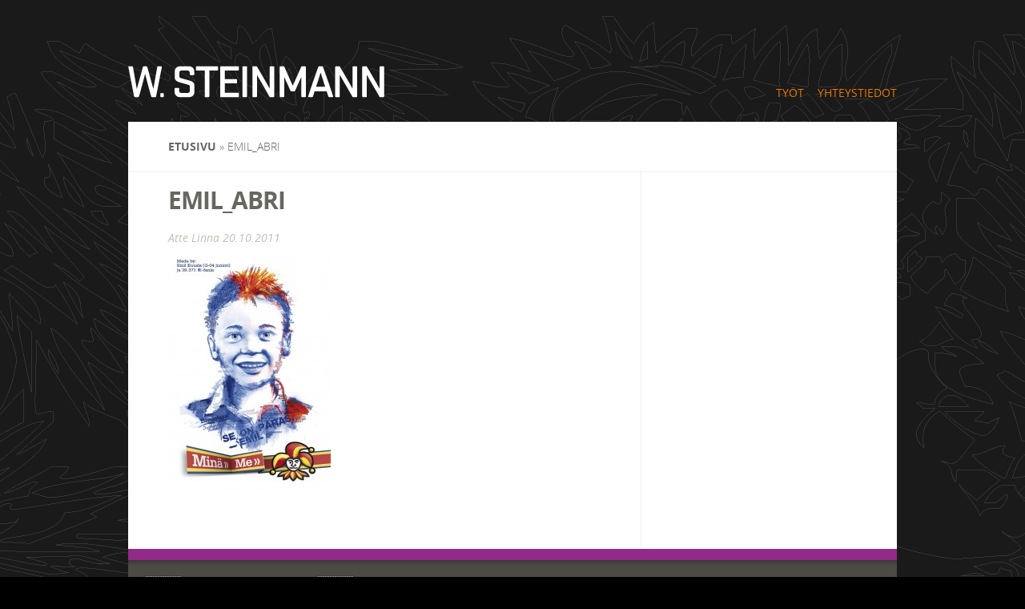

--- FILE ---
content_type: text/html; charset=UTF-8
request_url: http://www.wsteinmann.com/2011/10/20/mina-me-jokerit-fanit-mukana-toteutuksessa/emil_abri/
body_size: 4125
content:
<!DOCTYPE html>
<html lang="fi">
<head>
	<meta charset="UTF-8" />
	<meta http-equiv="X-UA-Compatible" content="IE=edge,chrome=1" />
	<title>Mainostoimisto - Advertising Agency - W.Steinmann - Helsinki, Finland |   emil_abri</title>
			<link rel="canonical" href="http://www.wsteinmann.com/2011/10/20/mina-me-jokerit-fanit-mukana-toteutuksessa/emil_abri/" />
		
	<link rel="stylesheet" href="http://www.wsteinmann.com/wp-content/themes/Flexible/style.css" type="text/css" />
	<link rel="pingback" href="http://www.wsteinmann.com/xmlrpc.php" />
	
	<!--[if lt IE 7]>
		<link rel="stylesheet" type="text/css" href="http://www.wsteinmann.com/wp-content/themes/Flexible/css/ie6style.css" />
	<![endif]-->
	<!--[if IE 7]>
		<link rel="stylesheet" type="text/css" href="http://www.wsteinmann.com/wp-content/themes/Flexible/css/ie7style.css" />
	<![endif]-->
	<!--[if IE 8]>
		<link rel="stylesheet" type="text/css" href="http://www.wsteinmann.com/wp-content/themes/Flexible/css/ie8style.css" />
	<![endif]-->
	<!--[if lt IE 9]>
		<script src="http://www.wsteinmann.com/wp-content/themes/Flexible/js/html5.js" type="text/javascript"></script>
	<![endif]-->

	<script type="text/javascript">
		document.documentElement.className = 'js';
	</script>
    
    
	<link rel='dns-prefetch' href='//fonts.googleapis.com' />
<link rel='dns-prefetch' href='//s.w.org' />
<link rel="alternate" type="application/rss+xml" title="Mainostoimisto - Advertising Agency - W.Steinmann - Helsinki, Finland &raquo; syöte" href="http://www.wsteinmann.com/feed/" />
<link rel="alternate" type="application/rss+xml" title="Mainostoimisto - Advertising Agency - W.Steinmann - Helsinki, Finland &raquo; kommenttien syöte" href="http://www.wsteinmann.com/comments/feed/" />
<link rel="alternate" type="application/rss+xml" title="Mainostoimisto - Advertising Agency - W.Steinmann - Helsinki, Finland &raquo; emil_abri kommenttien syöte" href="http://www.wsteinmann.com/2011/10/20/mina-me-jokerit-fanit-mukana-toteutuksessa/emil_abri/feed/" />
<!-- This site uses the Google Analytics by MonsterInsights plugin v6.2.3 - Using Analytics tracking - https://www.monsterinsights.com/ -->
<script type="text/javascript" data-cfasync="false">
		var disableStr = 'ga-disable-UA-4012153-6';

	/* Function to detect opted out users */
	function __gaTrackerIsOptedOut() {
		return document.cookie.indexOf(disableStr + '=true') > -1;
	}

	/* Disable tracking if the opt-out cookie exists. */
	if ( __gaTrackerIsOptedOut() ) {
		window[disableStr] = true;
	}

	/* Opt-out function */
	function __gaTrackerOptout() {
	  document.cookie = disableStr + '=true; expires=Thu, 31 Dec 2099 23:59:59 UTC; path=/';
	  window[disableStr] = true;
	}
		(function(i,s,o,g,r,a,m){i['GoogleAnalyticsObject']=r;i[r]=i[r]||function(){
		(i[r].q=i[r].q||[]).push(arguments)},i[r].l=1*new Date();a=s.createElement(o),
		m=s.getElementsByTagName(o)[0];a.async=1;a.src=g;m.parentNode.insertBefore(a,m)
	})(window,document,'script','//www.google-analytics.com/analytics.js','__gaTracker');

	__gaTracker('create', 'UA-4012153-6', 'auto');
	__gaTracker('set', 'forceSSL', true);
	__gaTracker('send','pageview');
</script>
<!-- / Google Analytics by MonsterInsights -->
		<script type="text/javascript">
			window._wpemojiSettings = {"baseUrl":"https:\/\/s.w.org\/images\/core\/emoji\/12.0.0-1\/72x72\/","ext":".png","svgUrl":"https:\/\/s.w.org\/images\/core\/emoji\/12.0.0-1\/svg\/","svgExt":".svg","source":{"concatemoji":"http:\/\/www.wsteinmann.com\/wp-includes\/js\/wp-emoji-release.min.js?ver=5.2.21"}};
			!function(e,a,t){var n,r,o,i=a.createElement("canvas"),p=i.getContext&&i.getContext("2d");function s(e,t){var a=String.fromCharCode;p.clearRect(0,0,i.width,i.height),p.fillText(a.apply(this,e),0,0);e=i.toDataURL();return p.clearRect(0,0,i.width,i.height),p.fillText(a.apply(this,t),0,0),e===i.toDataURL()}function c(e){var t=a.createElement("script");t.src=e,t.defer=t.type="text/javascript",a.getElementsByTagName("head")[0].appendChild(t)}for(o=Array("flag","emoji"),t.supports={everything:!0,everythingExceptFlag:!0},r=0;r<o.length;r++)t.supports[o[r]]=function(e){if(!p||!p.fillText)return!1;switch(p.textBaseline="top",p.font="600 32px Arial",e){case"flag":return s([55356,56826,55356,56819],[55356,56826,8203,55356,56819])?!1:!s([55356,57332,56128,56423,56128,56418,56128,56421,56128,56430,56128,56423,56128,56447],[55356,57332,8203,56128,56423,8203,56128,56418,8203,56128,56421,8203,56128,56430,8203,56128,56423,8203,56128,56447]);case"emoji":return!s([55357,56424,55356,57342,8205,55358,56605,8205,55357,56424,55356,57340],[55357,56424,55356,57342,8203,55358,56605,8203,55357,56424,55356,57340])}return!1}(o[r]),t.supports.everything=t.supports.everything&&t.supports[o[r]],"flag"!==o[r]&&(t.supports.everythingExceptFlag=t.supports.everythingExceptFlag&&t.supports[o[r]]);t.supports.everythingExceptFlag=t.supports.everythingExceptFlag&&!t.supports.flag,t.DOMReady=!1,t.readyCallback=function(){t.DOMReady=!0},t.supports.everything||(n=function(){t.readyCallback()},a.addEventListener?(a.addEventListener("DOMContentLoaded",n,!1),e.addEventListener("load",n,!1)):(e.attachEvent("onload",n),a.attachEvent("onreadystatechange",function(){"complete"===a.readyState&&t.readyCallback()})),(n=t.source||{}).concatemoji?c(n.concatemoji):n.wpemoji&&n.twemoji&&(c(n.twemoji),c(n.wpemoji)))}(window,document,window._wpemojiSettings);
		</script>
		<meta content="Flexible v.1.3" name="generator"/><style type="text/css">
img.wp-smiley,
img.emoji {
	display: inline !important;
	border: none !important;
	box-shadow: none !important;
	height: 1em !important;
	width: 1em !important;
	margin: 0 .07em !important;
	vertical-align: -0.1em !important;
	background: none !important;
	padding: 0 !important;
}
</style>
	<link rel='stylesheet' id='wp-block-library-css'  href='http://www.wsteinmann.com/wp-includes/css/dist/block-library/style.min.css?ver=5.2.21' type='text/css' media='all' />
<link rel='stylesheet' id='google_font_open_sans-css'  href='http://fonts.googleapis.com/css?family=Open+Sans%3A400%2C300%2C300italic%2C400italic%2C700&#038;subset=latin%2Clatin-ext%2Ccyrillic&#038;ver=5.2.21' type='text/css' media='all' />
<link rel='stylesheet' id='et-shortcodes-css-css'  href='http://www.wsteinmann.com/wp-content/themes/Flexible/epanel/shortcodes/css/shortcodes.css?ver=3.0' type='text/css' media='all' />
<link rel='stylesheet' id='et-shortcodes-responsive-css-css'  href='http://www.wsteinmann.com/wp-content/themes/Flexible/epanel/shortcodes/css/shortcodes_responsive.css?ver=3.0' type='text/css' media='all' />
<link rel='stylesheet' id='fancybox-css'  href='http://www.wsteinmann.com/wp-content/themes/Flexible/epanel/page_templates/js/fancybox/jquery.fancybox-1.3.4.css?ver=1.3.4' type='text/css' media='screen' />
<link rel='stylesheet' id='et_page_templates-css'  href='http://www.wsteinmann.com/wp-content/themes/Flexible/epanel/page_templates/page_templates.css?ver=1.8' type='text/css' media='screen' />
<script type='text/javascript' src='http://www.wsteinmann.com/wp-includes/js/jquery/jquery.js?ver=1.12.4-wp'></script>
<script type='text/javascript' src='http://www.wsteinmann.com/wp-includes/js/jquery/jquery-migrate.min.js?ver=1.4.1'></script>
<link rel='https://api.w.org/' href='http://www.wsteinmann.com/wp-json/' />
<link rel="EditURI" type="application/rsd+xml" title="RSD" href="http://www.wsteinmann.com/xmlrpc.php?rsd" />
<link rel="wlwmanifest" type="application/wlwmanifest+xml" href="http://www.wsteinmann.com/wp-includes/wlwmanifest.xml" /> 
<meta name="generator" content="WordPress 5.2.21" />
<link rel='shortlink' href='http://www.wsteinmann.com/?p=2458' />
<link rel="alternate" type="application/json+oembed" href="http://www.wsteinmann.com/wp-json/oembed/1.0/embed?url=http%3A%2F%2Fwww.wsteinmann.com%2F2011%2F10%2F20%2Fmina-me-jokerit-fanit-mukana-toteutuksessa%2Femil_abri%2F" />
<link rel="alternate" type="text/xml+oembed" href="http://www.wsteinmann.com/wp-json/oembed/1.0/embed?url=http%3A%2F%2Fwww.wsteinmann.com%2F2011%2F10%2F20%2Fmina-me-jokerit-fanit-mukana-toteutuksessa%2Femil_abri%2F&#038;format=xml" />
<link rel="shortcut icon" href="http://www.wsteinmann.com/wp-content/uploads/2013/02/favicon.ico" /><meta name="viewport" content="width=device-width, initial-scale=1.0, maximum-scale=1.0, user-scalable=0" /><style type="text/css">body { background-color: ##1a1a1a; }body { background-image: url(http://www.wsteinmann.com/wp-content/uploads/2012/09/WS2012_tausta_grey3.png); background-position: top center; background-repeat: no-repeat; }</style><style type="text/css" id="custom-background-css">
body.custom-background { background-color: #000000; }
</style>
	</head>
<body class="attachment attachment-template-default single single-attachment postid-2458 attachmentid-2458 attachment-jpeg custom-background chrome et_includes_sidebar">
	<div id="container">
				<header class="clearfix">
			<hgroup id="logo-area">
								<h1 id="logo">
					<a href="http://www.wsteinmann.com" title="Mainostoimisto - Advertising Agency - W.Steinmann - Helsinki, Finland"><img src="http://www.wsteinmann.com/wp-content/uploads/2012/09/WS2012_logo1.png" alt="Mainostoimisto - Advertising Agency - W.Steinmann - Helsinki, Finland" /></a>
				</h1>
				<h2></h2>
			</hgroup>
			
			<nav id="top-menu">
				<ul id="menu-ylanavigaatio" class="nav"><li id="menu-item-2790" class="menu-item menu-item-type-post_type menu-item-object-page menu-item-2790"><a href="http://www.wsteinmann.com/tyot/">Työt</a></li>
<li id="menu-item-2792" class="menu-item menu-item-type-post_type menu-item-object-page menu-item-2792"><a href="http://www.wsteinmann.com/yhteystiedot/">Yhteystiedot</a></li>
</ul>			</nav> <!-- end #top-menu -->

					
		</header> 
		<div id="main-area">
			<a href="#" id="mobile_nav" class="closed"><span></span>Navigaatio</a>
<div id="breadcrumbs">
					<a href="http://www.wsteinmann.com">Etusivu</a> <span class="raquo">&raquo;</span>
				
									emil_abri					</div> <!-- end #breadcrumbs -->
<div id="content-area" class="clearfix">
	<div id="left-area">
				
	<article id="post-2458" class="entry clearfix post-2458 attachment type-attachment status-inherit hentry">
		<h1 class="page_title">emil_abri</h1>

						
		<div class="post-content">
			<p class="meta-info"> <a href="http://www.wsteinmann.com/author/attelinna/" title="Kirjoittajan Atte Linna" rel="author">Atte Linna</a>   20.10.2011</p>			<p class="attachment"><a href='http://www.wsteinmann.com/wp-content/uploads/2011/10/emil_abri.jpg'><img width="203" height="300" src="http://www.wsteinmann.com/wp-content/uploads/2011/10/emil_abri-203x300.jpg" class="attachment-medium size-medium" alt="" srcset="http://www.wsteinmann.com/wp-content/uploads/2011/10/emil_abri-203x300.jpg 203w, http://www.wsteinmann.com/wp-content/uploads/2011/10/emil_abri.jpg 672w" sizes="(max-width: 203px) 100vw, 203px" /></a></p>
								</div> 	<!-- end .post-content -->
	</article> <!-- end .entry -->
	
			
		
		</div> <!-- end #left_area -->

	</div> 	<!-- end #content-area -->
	
			</div> 	<!-- end #main-area -->

		
		<footer id="main_footer" class="clearfix">
		  <a href="yhteystiedot" class="contact">
              <img class="footer_contact_img" src="http://www.wsteinmann.com/wp-content/themes/Flexible/images/pinpoint.png" width="47" height="47" alt="" />
              <p class="footer_contact">
                  <span class="title">W. Steinmann</span><br />
                  Mannerheiminaukio 1 <br />
                  FIN-00100 Helsinki
              </p>
          </a>
            <div class="call">
            	<img class="footer_call_img" src="http://www.wsteinmann.com/wp-content/themes/Flexible/images/call.png" width="47" height="47" alt="" />
                <a href="tel:+358290000888" class="footer_call">
                  +358 290 000 888
			  </a>
          </div>
            <div id="copyright">&copy; 2019 W. Steinmann</div>
		</footer> <!-- end #main_footer -->
	</div> <!-- end #container -->

	<script type='text/javascript' src='http://www.wsteinmann.com/wp-content/themes/Flexible/js/superfish.js?ver=1.0'></script>
<script type='text/javascript' src='http://www.wsteinmann.com/wp-content/themes/Flexible/js/jquery.easing.1.3.js?ver=1.0'></script>
<script type='text/javascript' src='http://www.wsteinmann.com/wp-content/themes/Flexible/js/jquery.flexslider-min.js?ver=1.0'></script>
<script type='text/javascript' src='http://www.wsteinmann.com/wp-content/themes/Flexible/js/jquery.fitvids.js?ver=1.0'></script>
<script type='text/javascript' src='http://www.wsteinmann.com/wp-content/themes/Flexible/js/jquery.quicksand.js?ver=1.0'></script>
<script type='text/javascript'>
/* <![CDATA[ */
var etsettings = {"ajaxurl":"http:\/\/www.wsteinmann.com\/wp-admin\/admin-ajax.php"};
/* ]]> */
</script>
<script type='text/javascript' src='http://www.wsteinmann.com/wp-content/themes/Flexible/js/custom.js?ver=1.0'></script>
<script type='text/javascript' src='http://www.wsteinmann.com/wp-includes/js/comment-reply.min.js?ver=5.2.21'></script>
<script type='text/javascript' src='http://www.wsteinmann.com/wp-content/themes/Flexible/epanel/page_templates/js/fancybox/jquery.fancybox-1.3.4.pack.js?ver=1.3.4'></script>
<script type='text/javascript' src='http://www.wsteinmann.com/wp-content/themes/Flexible/epanel/page_templates/js/et-ptemplates-frontend.js?ver=1.1'></script>
<script type='text/javascript' src='http://www.wsteinmann.com/wp-includes/js/wp-embed.min.js?ver=5.2.21'></script>
    <!-- Esendra www.esendra.fi -->
<script type="text/javascript"
src="//tieto.esendra.fi/seuranta/894.js"></script>
<!-- End Esendra Tag -->
</body>
</html>

--- FILE ---
content_type: text/css
request_url: http://www.wsteinmann.com/wp-content/themes/Flexible/style.css
body_size: 8835
content:
/*
Theme Name: Flexible
Theme URI: http://www.elegantthemes.com/gallery/
Version: 1.3
Description: 2 Column theme from Elegant Themes
Author: Elegant Themes
Author URI: http://www.elegantthemes.com
*/

/*------------------------------------------------*/
/*-----------------[RESET]------------------------*/
/*------------------------------------------------*/

/* http://meyerweb.com/eric/tools/css/reset/ */
/* v1.0 | 20080212 */

html, body, div, span, applet, object, iframe,
h1, h2, h3, h4, h5, h6, p, blockquote, pre,
a, abbr, acronym, address, big, cite, code,
del, dfn, em, font, img, ins, kbd, q, s, samp,
small, strike, strong, sub, sup, tt, var,
b, u, i, center,
dl, dt, dd, ol, ul, li,
fieldset, form, label, legend { margin: 0; padding: 0; border: 0; outline: 0; font-size: 100%; vertical-align: baseline; background: transparent; }

body { line-height: 1; }
ol, ul { list-style: none; }
blockquote, q {	quotes: none; }

blockquote:before, blockquote:after,q:before, q:after { content: ''; content: none; }

/* remember to define focus styles! */
:focus { outline: 0; }

/* remember to highlight inserts somehow! */
ins { text-decoration: none; }
del { text-decoration: line-through; }

/* tables still need 'cellspacing="0"' in the markup */
table { border-collapse: collapse; border-spacing: 0; }

/*------------------------------------------------*/
/*---------------------[FONTS]--------------------*/
/*------------------------------------------------*/

@font-face {
    font-family: 'OpenSansLight';
    src: url('fonts/OpenSans-Light-webfont.eot');
    src: url('fonts/OpenSans-Light-webfont.eot?#iefix') format('embedded-opentype'),
         url('fonts/OpenSans-Light-webfont.woff') format('woff'),
         url('fonts/OpenSans-Light-webfont.ttf') format('truetype'),
         url('fonts/OpenSans-Light-webfont.svg#OpenSansLight') format('svg');
    font-weight: normal;
    font-style: normal;

}

@font-face {
    font-family: 'OpenSansLightItalic';
    src: url('fonts/OpenSans-LightItalic-webfont.eot');
    src: url('fonts/OpenSans-LightItalic-webfont.eot?#iefix') format('embedded-opentype'),
         url('fonts/OpenSans-LightItalic-webfont.woff') format('woff'),
         url('fonts/OpenSans-LightItalic-webfont.ttf') format('truetype'),
         url('fonts/OpenSans-LightItalic-webfont.svg#OpenSansLightItalic') format('svg');
    font-weight: normal;
    font-style: normal;

}

@font-face {
    font-family: 'OpenSansRegular';
    src: url('fonts/OpenSans-Regular-webfont.eot');
    src: url('fonts/OpenSans-Regular-webfont.eot?#iefix') format('embedded-opentype'),
         url('fonts/OpenSans-Regular-webfont.woff') format('woff'),
         url('fonts/OpenSans-Regular-webfont.ttf') format('truetype'),
         url('fonts/OpenSans-Regular-webfont.svg#OpenSansRegular') format('svg');
    font-weight: normal;
    font-style: normal;

}

@font-face {
    font-family: 'OpenSansItalic';
    src: url('fonts/OpenSans-Italic-webfont.eot');
    src: url('fonts/OpenSans-Italic-webfont.eot?#iefix') format('embedded-opentype'),
         url('fonts/OpenSans-Italic-webfont.woff') format('woff'),
         url('fonts/OpenSans-Italic-webfont.ttf') format('truetype'),
         url('fonts/OpenSans-Italic-webfont.svg#OpenSansItalic') format('svg');
    font-weight: normal;
    font-style: normal;

}

@font-face {
    font-family: 'OpenSansSemibold';
    src: url('fonts/OpenSans-Semibold-webfont.eot');
    src: url('fonts/OpenSans-Semibold-webfont.eot?#iefix') format('embedded-opentype'),
         url('fonts/OpenSans-Semibold-webfont.woff') format('woff'),
         url('fonts/OpenSans-Semibold-webfont.ttf') format('truetype'),
         url('fonts/OpenSans-Semibold-webfont.svg#OpenSansSemibold') format('svg');
    font-weight: normal;
    font-style: normal;

}

@font-face {
    font-family: 'OpenSansSemiboldItalic';
    src: url('fonts/OpenSans-SemiboldItalic-webfont.eot');
    src: url('fonts/OpenSans-SemiboldItalic-webfont.eot?#iefix') format('embedded-opentype'),
         url('fonts/OpenSans-SemiboldItalic-webfont.woff') format('woff'),
         url('fonts/OpenSans-SemiboldItalic-webfont.ttf') format('truetype'),
         url('fonts/OpenSans-SemiboldItalic-webfont.svg#OpenSansSemiboldItalic') format('svg');
    font-weight: normal;
    font-style: normal;

}

@font-face {
    font-family: 'OpenSansBold';
    src: url('fonts/OpenSans-Bold-webfont.eot');
    src: url('fonts/OpenSans-Bold-webfont.eot?#iefix') format('embedded-opentype'),
         url('fonts/OpenSans-Bold-webfont.woff') format('woff'),
         url('fonts/OpenSans-Bold-webfont.ttf') format('truetype'),
         url('fonts/OpenSans-Bold-webfont.svg#OpenSansBold') format('svg');
    font-weight: normal;
    font-style: normal;

}

@font-face {
    font-family: 'OpenSansBoldItalic';
    src: url('fonts/OpenSans-BoldItalic-webfont.eot');
    src: url('fonts/OpenSans-BoldItalic-webfont.eot?#iefix') format('embedded-opentype'),
         url('fonts/OpenSans-BoldItalic-webfont.woff') format('woff'),
         url('fonts/OpenSans-BoldItalic-webfont.ttf') format('truetype'),
         url('fonts/OpenSans-BoldItalic-webfont.svg#OpenSansBoldItalic') format('svg');
    font-weight: normal;
    font-style: normal;

}

@font-face {
    font-family: 'OpenSansExtrabold';
    src: url('fonts/OpenSans-ExtraBold-webfont.eot');
    src: url('fonts/OpenSans-ExtraBold-webfont.eot?#iefix') format('embedded-opentype'),
         url('fonts/OpenSans-ExtraBold-webfont.woff') format('woff'),
         url('fonts/OpenSans-ExtraBold-webfont.ttf') format('truetype'),
         url('fonts/OpenSans-ExtraBold-webfont.svg#OpenSansExtrabold') format('svg');
    font-weight: normal;
    font-style: normal;

}

@font-face {
    font-family: 'OpenSansExtraboldItalic';
    src: url('fonts/OpenSans-ExtraBoldItalic-webfont.eot');
    src: url('fonts/OpenSans-ExtraBoldItalic-webfont.eot?#iefix') format('embedded-opentype'),
         url('fonts/OpenSans-ExtraBoldItalic-webfont.woff') format('woff'),
         url('fonts/OpenSans-ExtraBoldItalic-webfont.ttf') format('truetype'),
         url('fonts/OpenSans-ExtraBoldItalic-webfont.svg#OpenSansExtraboldItalic') format('svg');
    font-weight: normal;
    font-style: normal;

}


/*------------------------------------------------*/
/*-----------------[BASIC STYLES]-----------------*/
/*------------------------------------------------*/

body { line-height: 20px; font-family: 'OpenSansLight', sans-serif; font-size: 13px; color: #676761; background-color: #f5f5ec; padding: 82px 0 35px; }

a {
	text-decoration: none;
	color: #E66400;
}
a:hover { text-decoration: none; color: #E5343A; }
.clear { clear: both; }
.ui-tabs-hide { display: none; }
br.clear { margin: 0px; padding: 0px; }

h1, h2, h3, h4, h5, h6 { padding-bottom: 5px; color: #676761; letter-spacing: -1px; line-height: 1em; font-weight: normal; }
h1 a, h2 a, h3 a, h4 a, h5 a, h6 a { color: #676761; }
h1 { font-size: 30px; }
h2 { font-size: 24px; }
h3 { font-size: 22px; }
h4 { font-size: 18px; }
h5 { font-size: 16px; }
h6 { font-size: 14px; }
p { padding-bottom: 10px; line-height: 24px; }
strong { font-family: 'OpenSansRegular', sans-serif; color: #1c1c1c; font-weight: normal; }
cite, em, i { font-style: italic; }
pre, code { font-family: Courier New, monospace; margin-bottom: 10px; }
ins { text-decoration: none; }
sup, sub { height: 0; line-height: 1; position: relative; vertical-align: baseline; }
sup { bottom: 0.8em; }
sub { top: 0.3em; }
dl { margin: 0 0 1.5em 0; }
dl dt { font-family: 'OpenSansRegular', sans-serif; }
dd  { margin-left: 1.5em;}
blockquote  { margin: 1.5em; padding: 1em; color: #666666; background: #e6e6e6; font-family: 'OpenSansItalic', sans-serif; border: 1px solid #dcdcdc; }
	blockquote p { padding-bottom: 0px; }

input[type=text],input.text, input.title, textarea, select { background-color:#fff; border:1px solid #bbb; padding: 2px; color: #4e4e4e; }
input[type=text]:focus, input.text:focus, input.title:focus, textarea:focus, select:focus { border-color:#2D3940; color: #3e3e3e; }
input[type=text], input.text, input.title, textarea, select { margin:0.5em 0; }
textarea { padding: 4px; }

img#about-image { float: left; margin: 3px 8px 8px 0px; }

.clearfix:after { visibility: hidden; display: block; font-size: 0; content: " "; clear: both; height: 0; }
* html .clearfix             { zoom: 1; } /* IE6 */
*:first-child+html .clearfix { zoom: 1; } /* IE7 */

/*------------------------------------------------*/
/*---------------[MAIN LAYOUT INFO]---------------*/
/*------------------------------------------------*/

#container { text-align: left; margin: 0 auto; width: 960px; position: relative; }
	#logo-area { float: left; margin-bottom: 21px; }
		#logo { float: left; font-weight: bold; font-size: 34px; text-transform: uppercase; padding-right: 17px; }
			#logo a { color: #676761; text-decoration: none; }
		#logo-area h2 { float: left; font-weight: normal; text-transform: uppercase; font-size: 14px; padding: 16px 0 0; letter-spacing: 0; }
	#top-menu { float: right; padding-top: 24px; }	
		#top-menu li { padding-left: 17px; float:left; font-family: 'OpenSansRegular', sans-serif; text-transform: uppercase; }
			#top-menu a { font-size: 14px; color: #E67800; text-decoration: none; }
			#top-menu a:hover { color: #E5343A; }
			#top-menu > ul > li.current-menu-item > a { color: #FFB400; }
	#phone { position: absolute; right: 0; top: 0px; font-family: 'OpenSansItalic', sans-serif; }	
	#main-area { background-color: #fff; -webkit-box-shadow: 0px 0 4px rgba(0, 0, 0, 0.1); -moz-box-shadow: 0px 0 4px rgba(0, 0, 0, 0.1); box-shadow: 0px 0 4px rgba(0, 0, 0, 0.1); }	
		#featured { margin-bottom:75px; position: relative; }
			#left-arrow, #right-arrow { position: absolute; text-indent: -9999px; top: 50%; margin-top: -18px; width: 28px; height: 37px; display: block; }
			#left-arrow { left: 65px; background:url(images/left-arrow.png) no-repeat; }
			#right-arrow { right: 65px; background:url(images/right-arrow.png) no-repeat; }
		#quote { padding: 0 20px; text-align: center; margin-bottom: 50px; font-family: 'OpenSansLight', sans-serif; }
			#quote h2 { font-size: 45px; color: #676761; font-family: 'OpenSansLight', sans-serif; padding-bottom: 8px; letter-spacing: -2px; }
			#quote p { font-size: 18px; text-transform: uppercase; }
		#portfolio { margin-bottom: 90px; }
			.section-title { float: left; padding: 0 15px 20px 20px; text-transform: uppercase; font-family: 'OpenSansBold', sans-serif; font-size: 30px; color: #676761; }
			.section-tagline { float: left; font-weight: normal; font-size: 14px; text-transform: uppercase; padding-top: 11px; }
			a.more, .comment-reply-link { float: right; font-weight: normal; font-size: 14px; text-transform: uppercase; padding-top: 11px; padding-right: 20px; text-decoration: none; color: #676761; }
			a.more:hover, .comment-reply-link:hover { color: #E5343A;}
			#portfolio-grid { clear: both; }
				.portfolio-item { float: left; width: 240px; line-height: 0; }
			#blog-grid { clear: both; font-family: 'OpenSansLight', sans-serif; }	
				.blog-item { float: left; width: 279px; border-top: 1px solid #860f32; border-right: 1px solid #f0f0e5; position: relative; padding: 65px 20px 10px 20px; }
				.last { border-right: none; }
					span.date { position: absolute; top: 0; left: 0; display: block; background: url(images/pattern_full.png); background-color: #f5f5ec; border-right: 1px solid #eaeadd; border-bottom: 1px solid #eaeadd; width: 48px; height: 45px; text-align: center; font-size: 11px; text-transform: uppercase; padding-top: 3px; }
						span.date strong { display: block; font-size: 22px; font-family: 'OpenSansLight', sans-serif; margin-top: -3px; color: #676761; }
					.blog-item h2 { text-transform: uppercase; font-family: 'OpenSansRegular', sans-serif; font-size: 18px; padding-bottom: 5px; }	
						.blog-item a { text-decoration: none; color: #676761; }
						.blog-item a:hover { color: #E5343A; }
					.meta-info { font-family: 'OpenSansItalic', sans-serif; font-size: 12px; color: #c0c0b5; padding-bottom: 7px; }
						.meta-info a { color: #c0c0b5; text-decoration: none; }	
						.meta-info a:hover { color: #E5343A; }
					.blog-item p { line-height: 20px; }
	
		#breadcrumbs { font-size: 14px; text-transform: uppercase; padding: 21px 50px 21px 50px; border-bottom: 1px solid #f0f0e5; }
			#breadcrumbs a { font-family: 'OpenSansBold', sans-serif; color: #676761; text-decoration: none; }
		#content-area { position: relative; padding-bottom: 10px; }
		body.home #content-area { border-top: 1px solid #f0f0e5; }
		#content-area:before { content: ''; position: absolute; height: 100%; top: 0; left: 640px; border-right: 1px solid #f0f0e5; }
		body.tax-project_category #content-area:before, #content-area.fullwidth:before { display: none; }
			#left-area { width: 640px; float:left; }
				.entry { border-bottom: 1px solid #f0f0e5; }
				body.single .entry, body.page .entry { border: none; }
					.entry .title, .page_title, #reply-title { font-family: 'OpenSansBold', sans-serif; font-size: 30px; padding: 20px 50px 20px 50px; text-transform: uppercase; }
						.title a, .page_title, #reply-title { color: #676761; text-decoration: none; }
						.title a:hover { color: #E5343A; }
					.post-content { padding: 0px 50px 45px; }
						.entry .meta-info { padding-bottom: 4px; font-size: 14px; }
						.post-content p { font-size: 14px; font-weight: normal; }
						.readmore { font-family: 'OpenSansBold', sans-serif; text-transform: uppercase; font-size: 14px; color: #676761; display: block; text-align: right; }
						.readmore:hover { text-decoration: none; color: #111; }
				    .post-content ul { list-style-type: disc; list-style-position: outside; font-size: 14px; line-height: 24px; }
			#sidebar { width: 320px; float:left; }
				.widget { padding: 50px 20px 8px 50px; }
					.widgettitle { font-family: 'OpenSansBold', sans-serif; text-transform: uppercase; font-size: 14px; color: #676761; padding-bottom: 13px; }
						.widget li { background:url(images/footer-bullet.png) no-repeat 0 8px; padding-bottom: 7px; padding-left: 15px; font-weight: normal; font-size: 14px; }
							.widget a { color:#676761; text-shadow:none; text-decoration: none; }
								.widget a:hover { color:#E5343A; }
	
#et_ajax_portfolio_container { clear: both; border-top: 1px solid #f0f0e5; position: relative; }
.et_ajax_container_active { min-height: 599px; margin-bottom: 20px; }
	.et_media, .et_media_description { float: left; }
	.et_media { width: 600px; margin: -1px 40px 0 0; }
		.et_media img { display: block; }
	.et_media_description  { width: 284px; padding-top: 50px; }
		#et_ajax_portfolio_container .title { font-size: 30px; line-height: 32px; text-transform: uppercase; font-family: 'OpenSansLight', sans-serif; letter-spacing: 0; padding-bottom: 13px; }
	#et_ajax_portfolio_container .slide { height: 600px; }
	#et_ajax_portfolio_container a.more { font-family: 'OpenSansBold', sans-serif; padding-right: 0; margin-top: 30px; position: absolute; bottom: 30px; right: 30px; }
	.et_ajax_container_active #et_close_ajax { background: url(images/close.png) no-repeat; display: block; position: absolute; top: 0px; right: 0px; width: 47px; height: 47px; text-indent: -9999px; z-index: 20; }
	

.et_info_ajax {
	display: block;
	width: 305px;
	z-index: 0;
	background-image: url(images/next.png);
	background-repeat: no-repeat;
	background-position: right bottom;
	background-color: #4d4945;
	text-align: right;
	bottom: 0px;
	right: 0px;
	height: 47px;
	position: absolute;
	font-family: 'OpenSansBold', sans-serif;
	font-weight: normal;
	font-size: 14px;
	text-transform: uppercase;
	text-decoration: none;
	color: rgb(219, 219, 219);
	line-height: 47px;
	padding-right: 55px;
	
}
	
.post ul, .comment-content ul, .et_media_description ul { list-style-type: disc; padding: 0 0 23px 16px; line-height: 26px; }
	.post ol, .comment-content ol, .et_media_description ol { list-style-type: decimal; list-style-position: inside; padding: 0 0 23px 16px; line-height: 26px; }
		.post ul li ul, .post ul li ol, .comment-content ul li ul, .comment-content ul li ol, .et_media_description ul li ul, .et_media_description ul li ol { padding: 2px 0px 2px 20px; }
		.post ol li ul, .post ol li ol, .comment-content ol li ul, .comment-content ol li ol, .et_media_description ol li ul, .et_media_description ol li ol  { padding: 2px 0px 2px 35px; }
		
body.single-project .flexslider { min-height: 485px; }
.single_project_image { z-index: 100; }

.fullwidth #left-area { width: auto; float: none; }
#et_portfolio_sort_links { text-align: center; border-top: 1px solid #F0F0E5; padding: 14px 0; clear: both; }
	#et_portfolio_sort_links li { display: inline; margin: 0 8px; }
		#et_portfolio_sort_links a, #et_portfolio_sort_links .active a:hover { color: #676761; font-size: 14px; text-transform: uppercase; }
		#et_portfolio_sort_links a:hover { text-decoration: none; color: #E5343A; }
		#et_portfolio_sort_links .active a { font-family: 'OpenSansBold', sans-serif; }
		
#et-contact-message { color: #E5343A; }
			
/*------------------------------------------------*/
/*--------------[FEATURED SLIDER]-----------------*/
/*------------------------------------------------*/

/* Browser Resets */
.flex-container a:active,
.flexslider a:active {outline: none;}
.slides,
.flex-control-nav,
.flex-direction-nav {margin: 0; padding: 0; list-style: none;} 

/* FlexSlider Necessary Styles
*********************************/ 
.flexslider {width: 100%; margin: 0; padding: 0;}
.flexslider .slides > li {display: none;} /* Hide the slides before the JS is loaded. Avoids image jumping */
img { max-width: 100%; height: auto; }
.flexslider  img { display: block; width: auto; }

/* Clearfix for the .slides element */
.slides:after {content: "."; display: block; clear: both; visibility: hidden; line-height: 0; height: 0;} 
html[xmlns] .slides {display: block;} 
* html .slides {height: 1%;}

/* No JavaScript Fallback */
/* If you are not using another script, such as Modernizr, make sure you
 * include js that eliminates this class on page load */
.no-js .slides > li:first-child {display: block;}

/* FlexSlider Default Theme
*********************************/
.flexslider {position: relative; zoom: 1;}
.flexslider .slides {zoom: 1;}
.flexslider .slides > li {position: relative;}
/* Suggested container for "Slide" animation setups. Can replace this with your own, if you wish */
.flex-container {zoom: 1; position: relative;}

/* Caption style */
/* IE rgba() hack */
.flex-caption {background:none; -ms-filter:progid:DXImageTransform.Microsoft.gradient(startColorstr=#4C000000,endColorstr=#4C000000);
filter:progid:DXImageTransform.Microsoft.gradient(startColorstr=#4C000000,endColorstr=#4C000000); zoom: 1;}
.flex-caption {width: 96%; padding: 2%; position: absolute; left: 0; bottom: 0; background: rgba(0,0,0,.3); color: #fff; text-shadow: 0 -1px 0 rgba(0,0,0,.3); font-size: 14px; line-height: 18px;}

.flex-direction-nav a { position: absolute; text-indent: -9999px; top: 50%; margin-top: -18px; width: 33px; height: 58px; display: block; }
.flex-direction-nav .prev { background: url(images/left-arrow_v2.png) no-repeat; left: 20px; }
.flex-direction-nav .next { background: url(images/right-arrow_v2.png) no-repeat; right: 20px; }
		
/*------------------------------------------------*/
/*-------------------[COMMENTS]-------------------*/
/*------------------------------------------------*/

#comments, #reply-title { border-bottom: 1px solid #f0f0e5; padding-top: 0; padding-bottom: 15px; }
#reply-title { padding-top: 22px; }
	#reply-title small { display: block; font-size: 14px; letter-spacing: 0; }
.commentlist { padding: 25px 50px 0 52px; }
	.comment-body { position: relative; padding-left: 83px; margin: 20px 0; }
		.avatar  { position: absolute; top: 0; left: 0; }
		.fn, .fn a { color: #676761; font-size: 14px; font-family: 'OpenSansBold', sans-serif; text-transform: uppercase; }
		.fn a:hover { color: #111; text-decoration: none; }
		.comment_date, .comment-edit-link { color: #c0c0b5; font-family: 'OpenSansItalic', sans-serif; }
		.comment_date { margin-left: 3px; }
		.comment-content { padding-top: 2px; }
		.reply-container { text-align: right; }
		.comment-reply-link { padding: 0; float: none; font-family: 'OpenSansBold', sans-serif; }
		.comment-reply-link:hover { text-decoration: none; color: #111; }
		.children { padding-left: 83px; }
#commentform { padding: 40px 48px 20px; }
.form-submit { text-align: right; }
#commentform textarea, #commentform input { background: #fafaf5; border: 1px solid #f0f0e5; padding: 12px; color: #676761; font-size: 14px; width: 48%; }
#commentform textarea { width: 92%; }

#commentform #submit { font-size: 14px; color: #676761; font-family: 'OpenSansBold', sans-serif; text-transform: uppercase; background: none; border: none; padding: 0; margin: 0; width: auto; }

.comment #commentform { padding-right: 0; padding-left: 0; }
.comment #reply-title { padding-left: 0; }

/*------------------------------------------------*/
/*---------------------[FOOTER]-------------------*/
/*------------------------------------------------*/

#main_footer {
	background: url(images/footer_horizontal_line.png) repeat-x;
	background-color: #4d4945;	
	padding: 33px 20px 20px 20px;
	height: 20 px;
}

.contact { float: left; height: 47px; }
.call {float: left; height: 47px; }

.contact .footer_contact_img {
	float: left;	
}

.contact .footer_contact {
	float: left;
	margin: 0px;
	padding-top: 0px;
	padding-right: 30px;
	padding-bottom: 0px;
	padding-left: 10px;
	color: #999591;
	line-height: 16px;
}

.call .footer_call {
	float: left;
	margin: 0px;
	padding-top: 0px;
	padding-right: 30px;
	padding-bottom: 0px;
	padding-left: 10px;
	color: #999591;
	height: 47px;
	line-height: 47px;
}

.contact .footer_contact .title{
	text-transform: uppercase;
	font-family: 'OpenSansBold'; 
}

.call .footer_call_img {
	float: left;	
}
				


#copyright {
	font-size:13px;
	float:right;
	color:#999591;
	line-height: 50px;
	height: 30px;
}
	#copyright a { color:#999591; font-family: 'OpenSansBold', sans-serif;  }
			

	
/*------------------------------------------------*/
/*--------------------[SIDEBAR]-------------------*/
/*------------------------------------------------*/


/*------------------------------------------------*/
/*------------[CAPTIONS AND ALIGNMENTS]-----------*/
/*------------------------------------------------*/

.aligncenter, .aligncenter { display: block; margin-left: auto; margin-right: auto; }
.wp-caption { border: 1px solid #ddd; text-align: center; background-color: #f3f3f3; padding-top: 4px; margin-bottom: 10px; max-width: 96%; padding: 8px; }

.wp-caption.alignleft { margin: 0px 10px 10px 0px; }
.wp-caption.alignright { margin: 0px 0px 10px 10px; }
.wp-caption img { margin: 0; padding: 0; border: 0 none; }
.wp-caption .wp-caption-text { font-size: 11px; line-height: 17px; padding: 0 4px 5px; margin: 0; }
.alignright { float: right; }
.alignleft { float: left }
img.alignleft { display:inline; float:left; margin-right:15px; }
img.alignright { display:inline; float:right; margin-left:15px; }

	
/*------------------------------------------------*/
/*---------------[DEFAULT DROPDOWN SETTINGS]---*/
/*------------------------------------------------*/

.nav ul { position:absolute; top:-999em; background-position: bottom; background-repeat: no-repeat; z-index: 10; background: #fff; -moz-box-shadow: 0 0 3px rgba(0,0,0,0.1); -webkit-box-shadow: 0 0 3px rgba(0,0,0,0.1); box-shadow: 0 0 3px rgba(0,0,0,0.1); }
.nav li { float:left; position:relative; }
.nav a { display:block; float: left; }
	.nav li:hover ul, ul.nav li.sfHover ul { left:-20px; top:30px; }
	.nav li:hover li ul, .nav li.sfHover li ul { top:-999em; }
		.nav li li:hover ul, ul.nav li li.sfHover ul { left:220px; top:-10px; }
	.nav li:hover ul, .nav li li:hover ul { top: -999em; }
	.nav li li { display: block; padding: 8px 0; float: left; height: auto !important; }
	.nav li ul { z-index:1000; padding: 10px 0 10px 22px; width: 220px; }
		.nav li li a:link, .nav li li a:visited { display: block; height: auto; float: left; }
		.nav li:hover { visibility: inherit; /* fixes IE7 'sticky bug' */ }
	.nav ul a { width: 200px; }

/*------------------------------------------------*/
/*-----------------[WP CALENDAR]-----------------*/
/*------------------------------------------------*/
#wp-calendar { empty-cells: show; margin: 10px auto 0; width: 240px;	}
	#wp-calendar a { display: block; text-decoration: none; font-family: 'OpenSansBold', sans-serif; }
		#wp-calendar a:hover { text-decoration: underline; }
	#wp-calendar caption {	text-decoration: none; font: bold 13px Arial, Sans-Serif; }
	#wp-calendar td {	padding: 3px 5px; color: #9f9f9f; }
		td#today { color: #ffffff; }
	#wp-calendar th {	font-style: normal;	text-transform: capitalize;	padding: 3px 5px; }
		#wp-calendar #prev a, #wp-calendar #next a { font-size: 9pt; }
		#wp-calendar #next a { padding-right: 10px; text-align: right; }
		#wp-calendar #prev a { padding-left: 10px; text-align: left; }
		
/*------------------------------------------------*/
/*-------------------[PAGE NAVI]------------------*/
/*------------------------------------------------*/
.pagination { font-family: 'OpenSansRegular', sans-serif; overflow: hidden; padding: 15px 12px 0px; }

.wp-pagenavi { position: relative; text-align: right; clear: both; padding: 30px 40px 30px 10px; color: #676761; font-family: 'OpenSansBold', sans-serif; }
.wp-pagenavi a, .wp-pagenavi a:link, .wp-pagenavi a:visited { padding: 5px !important; margin: 2px 0; text-decoration: none; border: none !important; color: #aeaeac; font-weight: normal !important; font-size: 24px; }
.wp-pagenavi span.pages { padding: 5px !important; margin: 2px 7px 2px 2px !important; text-transform: uppercase; font-size: 12px; border: none; }
.wp-pagenavi span.current, .wp-pagenavi span.extend, .wp-pagenavi a:active, .wp-pagenavi a:hover { padding: 5px !important; margin: 2px 0; font-size: 24px; border: none; color: #676761; }

body.tax-project_category .wp-pagenavi { border-top: 1px solid #F0F0E5; padding: 30px; }

.foursixeight { margin: 0px 0px 15px 84px;}

#mobile_nav, #mobile_menu { display: none; }
#mobile_menu { border: 1px solid #DFDFCE; border-width: 1px 0; background: #EFEFE3; z-index: 10; position: absolute; top: 44px; left: 0px; width: 440px; padding: 7px 0; }

.et_pt_gallery_entry { margin-left: 10px !important; }
.et_embedded_videos { display: none !important; }

#et_pt_portfolio_gallery { margin-left: -37px !important; }
	.et_pt_portfolio_item { margin-left: 27px !important; }
#et_pt_portfolio_gallery.et_portfolio_large { margin-right: -37px; margin-left: -55px !important; }


#et-control-panel { position: fixed; left: 0px; top: 94px; width: 169px; z-index: 9000; color: #9f9f9f; text-shadow: 1px 1px 1px #fff; background: url(images/control_panel/control-panel-bottom.png) no-repeat bottom left; padding-bottom: 18px; }
	#control-panel-main { background: url(images/control_panel/control-panel-mainbg.png) repeat-y; -moz-border-radius-topright: 14px; -webkit-border-top-right-radius: 14px; border-top-right-radius: 14px; }
		#et-control-close { background: url(images/control_panel/control-panel-closebutton.png) no-repeat; position: absolute; top: 17px; right: -41px; width: 45px; height: 40px; display: block; }
		.control-open { background: url(images/control_panel/control-panel-openbutton.png) no-repeat !important; }
		#et-control-inner { background: url(images/control_panel/control-inner.png) no-repeat; padding: 16px 16px 0px 16px; }
			#et-control-panel h3.control_title { font-size: 15px; padding: 2px 0 10px; float: left; }
			#et-control-panel p { font-style: italic; font-family: Georgia, serif; font-size: 10px; }
			.et-sample-setting { display: block; width: 29px; height: 29px; position: relative; float: left; margin: 0 4px 4px 0; text-indent: -9999px; }
				.et-sample-setting span.et-sample-overlay { background: url(images/control_panel/control-link-overlay.png) no-repeat; display: block; position: absolute; top: 0; left: 0; width: 30px; height: 30px; }
			#et-sample-color1 { background: #6a8e94; }
			#et-sample-color2 { background: #8da49c; }
			#et-sample-color3 { background: #b0b083; }
			#et-sample-color4 { background: #859a7c; }
			#et-sample-color5 { background: #c6bea6; }
			#et-sample-color6 { background: #b08383; }
			#et-sample-color7 { background: #a4869d; }
			#et-sample-color8 { background: #f5f5f5; }
			#et-sample-color9 { background: #4e4e4e; }
			#et-sample-color10 { background: #556f6a; }
			#et-sample-color11 { background: #6f5555; }
			#et-sample-color12 { background: #6f6755; }
			
			#et-sample-texture1 { background: url(images/control_panel/body-bg2.png) 14px 13px; }
			#et-sample-texture2 { background: url(images/control_panel/body-bg3.png); }
			#et-sample-texture3 { background: url(images/control_panel/body-bg4.png); }
			#et-sample-texture4 { background: url(images/control_panel/body-bg5.png); }
			#et-sample-texture5 { background: url(images/control_panel/body-bg6.png); }
			#et-sample-texture6 { background: url(images/control_panel/body-bg7.png); }
			#et-sample-texture7 { background: url(images/control_panel/body-bg8.png); }
			#et-sample-texture8 { background: url(images/control_panel/body-bg9.png); }
			#et-sample-texture9 { background: url(images/control_panel/body-bg10.png); }
			#et-sample-texture10 { background: url(images/control_panel/body-bg11.png) 139px 104px; }
			#et-sample-texture11 { background: url(images/control_panel/body-bg12.png); }
			#et-sample-texture12 { background: url(images/control_panel/body-bg13.png) 14px 14px; }
			#et-sample-texture13 { background: url(images/control_panel/body-bg14.png); }
			#et-sample-texture14 { background: url(images/control_panel/body-bg15.png); }
			#et-sample-texture15 { background: url(images/control_panel/body-bg16.png); }
			#et-sample-texture16 { background: url(images/control_panel/body-bg17.png); }
			
			.et-control-colorpicker { background: url(images/control_panel/control-panel-colorpicker.png) no-repeat; width: 18px; height: 19px; display: block; float: right; }
			.et-font-control { margin-top: 9px; }
			.colorpicker { z-index: 10000; }
		
#et_control_header_font, #et_control_body_font { width: 73px; }

.colorpicker { width: 356px; height: 176px; overflow: hidden; position: absolute; background: url(images/colorpicker/colorpicker_background.png); font-family: Arial, Helvetica, sans-serif; display: none; }
.colorpicker_color { width: 150px; height: 150px; left: 14px; top: 13px; position: absolute; background: #f00; overflow: hidden; cursor: crosshair; }
	.colorpicker_color div { position: absolute; top: 0; left: 0; width: 150px; height: 150px; background: url(images/colorpicker/colorpicker_overlay.png); }
		.colorpicker_color div div { position: absolute; top: 0; left: 0; width: 11px; height: 11px; overflow: hidden; background: url(images/colorpicker/colorpicker_select.gif); margin: -5px 0 0 -5px; }
.colorpicker_hue { position: absolute; top: 13px; left: 171px; width: 35px; height: 150px; cursor: n-resize; }
	.colorpicker_hue div { position: absolute; width: 35px; height: 9px; overflow: hidden; background: url(images/colorpicker/colorpicker_indic.gif) left top; margin: -4px 0 0 0; left: 0px; }
.colorpicker_new_color { position: absolute; width: 60px; height: 30px; left: 213px; top: 13px; background: #f00; }
.colorpicker_current_color { position: absolute; width: 60px; height: 30px; left: 283px; top: 13px; background: #f00; }
.colorpicker input { background-color: transparent; border: 1px solid transparent; position: absolute; font-size: 10px; font-family: Arial, Helvetica, sans-serif; color: #898989; top: 4px; right: 11px; text-align: right; margin: 0; padding: 0; height: 11px; }
.colorpicker_hex { position: absolute; width: 72px; height: 22px; background: url(images/colorpicker/colorpicker_hex.png) top; left: 212px; top: 142px; }
	.colorpicker_hex input { right: 6px; }
.colorpicker_field { height: 22px; width: 62px; background-position: top; position: absolute; }
	.colorpicker_field span { position: absolute; width: 12px; height: 22px; overflow: hidden; top: 0; right: 0; cursor: n-resize; }
.colorpicker_rgb_r { background-image: url(images/colorpicker/colorpicker_rgb_r.png); top: 52px; left: 212px; }
.colorpicker_rgb_g { background-image: url(images/colorpicker/colorpicker_rgb_g.png); top: 82px; left: 212px; }
.colorpicker_rgb_b { background-image: url(images/colorpicker/colorpicker_rgb_b.png); top: 112px; left: 212px; }
.colorpicker_hsb_h { background-image: url(images/colorpicker/colorpicker_hsb_h.png); top: 52px; left: 282px; }
.colorpicker_hsb_s { background-image: url(images/colorpicker/colorpicker_hsb_s.png); top: 82px; left: 282px; }
.colorpicker_hsb_b { background-image: url(images/colorpicker/colorpicker_hsb_b.png); top: 112px; left: 282px; }
.colorpicker_submit { position: absolute; width: 22px; height: 22px; background: url(images/colorpicker/colorpicker_submit.png) top; left: 322px; top: 142px; overflow: hidden; }
.colorpicker_focus { background-position: center; }
.colorpicker_hex.colorpicker_focus { background-position: bottom; }
.colorpicker_submit.colorpicker_focus { background-position: bottom; }
.colorpicker_slider { background-position: bottom; }

#control-panel-main label { font-size: 11px; }

/*------------------------------------------------*/
/*------------[RESPONSIVE SETTINGS]---------------*/
/*------------------------------------------------*/

@media only screen and ( max-width: 960px ) {
	#et-search, p#et-search-title, p#et-search-title span { background: none !important; }
	#et-search { width: auto !important; height: auto !important; }
		#et-search-inner { padding: 0 !important; }
			#et-search-right { float: none !important; clear: both; text-align: left !important; }
				#et_search_submit { background: #BBB8B8 !important; color: #111 !important; }
			p#et-search-title { margin-bottom: 2px !important; }
				p#et-search-title span { padding: 0 !important; text-shadow: none !important; }
	#et-searchinput { width: auto !important; }
	p#et_choose_posts, p#et_choose_pages, p#et_choose_date, p#et_choose_cat { float: none !important; }
	#et-search-left { float: none !important; width: 100% !important; }
}


@media only screen and ( min-width: 768px ) and ( max-width: 960px ) {
	#container { width: 728px; }
	#logo-area h2 { display: none; }
	#quote h2 { font-size: 38px; }
	#quote p { font-size: 16px; }
	.portfolio-item { width: 182px; }
	.blog-item { width: 202px; padding: 65px 20px 10px 20px; }
	
	#breadcrumbs { padding: 20px 40px 20px 40px; }
	.entry .title, .page_title, #reply-title { padding: 20px 40px 20px 40px; }
	.post-content { padding: 0px 40px 45px; }
	
	.et_media { width: 460px; margin-right: 30px;}
	.et_media_description { width: 207px; height: 360px; overflow: hidden;}
	
	.et_ajax_container_active { min-height: 367px; }
	#et_ajax_portfolio_container .title { font-size: 24px; line-height: 26px; }
	.et_info_ajax {
	display: block;
	width: 213px;
	z-index: 20;
	background-image: url(images/next.png);
	background-repeat: no-repeat;
	background-position: right bottom;
	background-color: #4d4945;
	text-align: right;
	bottom: 0px;
	right: 0px;
	height: 47px;
	position: absolute;
	font-family: 'OpenSansBold', sans-serif;
	font-weight: normal;
	font-size: 14px;
	text-transform: uppercase;
	text-decoration: none;
	color: rgb(219, 219, 219);
	line-height: 47px;
	padding-right: 55px;
}
	
	#left-area { width: 473px; }
	#content-area:before { left: 473px; }
	#sidebar { width: 255px; }
	.depth-4 .children { padding-left: 0; }
	
	#et_contact_right { width: auto !important; margin-left: 0 !important; float: none !important; clear: both; }
	#et_pt_gallery { margin-right: -10px !important; }
	
	#et_pt_portfolio_gallery { margin-left: -58px !important; margin-right: -57px !important; }
		.et_pt_portfolio_item { margin-left: 21px !important; width: 219px !important; }
		.et_portfolio_more_icon, .et_portfolio_zoom_icon { top: 50px !important; }
		.et_portfolio_more_icon { left: 65px !important; }
		.et_portfolio_zoom_icon { left: 106px !important; }
		
	#et_pt_portfolio_gallery.et_portfolio_small { margin-left: -18px !important; }
		#et_pt_portfolio_gallery.et_portfolio_small .et_pt_portfolio_item { margin-left: 10px !important; width: 128px !important; }
			#et_pt_portfolio_gallery.et_portfolio_small .et_portfolio_more_icon, #et_pt_portfolio_gallery.et_portfolio_small .et_portfolio_zoom_icon { top: 20px !important; }
			#et_pt_portfolio_gallery.et_portfolio_small .et_portfolio_more_icon { left: 26px !important; }
			#et_pt_portfolio_gallery.et_portfolio_small .et_portfolio_zoom_icon { left: 62px !important; }
		
	#et_pt_portfolio_gallery.et_portfolio_large { margin-left: -20px !important; }
		#et_pt_portfolio_gallery.et_portfolio_large .et_pt_portfolio_item { margin-left: 7px !important; width: 348px !important; }
			#et_pt_portfolio_gallery.et_portfolio_large .et_portfolio_more_icon, #et_pt_portfolio_gallery.et_portfolio_large .et_portfolio_zoom_icon { top: 99px !important; }
			#et_pt_portfolio_gallery.et_portfolio_large .et_portfolio_more_icon { left: 140px !important; }
			#et_pt_portfolio_gallery.et_portfolio_large .et_portfolio_zoom_icon { left: 178px !important; }
			
	#et_pt_portfolio_gallery.et_portfolio_small { margin-left: -39px !important; }
	
	#et_pt_portfolio_gallery.et_portfolio_large { margin-left: -43px !important; }
	
	#et_ajax_portfolio_container .slide { height: 368px; }
	
	#et_ajax_portfolio_container a.more { bottom: 19px; }
	
	body.single-project .flexslider { min-height: 364px; }
	
	.flex-direction-nav .prev { background: url(images/left-arrow.png) no-repeat; left: 25px; }
	.flex-direction-nav .next { background: url(images/right-arrow.png) no-repeat; right: 25px; }
	
	
}

@media only screen and ( max-width: 767px ) {
	body { padding-top: 30px; }
	#container { width: 440px; }
	#logo-area { float: none; text-align: center; }
		#logo { float: none; padding-right: 0; }
		#logo-area h2, #top-menu, #phone, .et_media_description, #sidebar, #content-area:before { display: none; }
	#mobile_nav { position: relative; display: block; text-align: center; color: #676761; font-size: 14px; text-transform: uppercase; font-family: 'OpenSansLight', sans-serif; padding: 12px 5px; background: #fffefe; /* Old browsers */
background: -moz-linear-gradient(top,  #fffefe 0%, #f6f6ee 100%); /* FF3.6+ */
background: -webkit-gradient(linear, left top, left bottom, color-stop(0%,#fffefe), color-stop(100%,#f6f6ee)); /* Chrome,Safari4+ */
background: -webkit-linear-gradient(top,  #fffefe 0%,#f6f6ee 100%); /* Chrome10+,Safari5.1+ */
background: -o-linear-gradient(top,  #fffefe 0%,#f6f6ee 100%); /* Opera 11.10+ */
background: -ms-linear-gradient(top,  #fffefe 0%,#f6f6ee 100%); /* IE10+ */
background: linear-gradient(top,  #fffefe 0%,#f6f6ee 100%); /* W3C */
filter: progid:DXImageTransform.Microsoft.gradient( startColorstr='#fffefe', endColorstr='#f6f6ee',GradientType=0 ); /* IE6-9 */
 }
	#mobile_nav:hover { text-decoration: none; color: #111; }
		#mobile_menu a { color: #676761; }
		#mobile_menu a:hover { text-decoration: none; color: #111; }
		#mobile_menu li { margin: 9px 0; }
			#mobile_menu li a { display:block; padding: 10px 0; }
		#mobile_menu ul { display: block !important; visibility: visible !important; }
	
	#breadcrumbs { padding: 20px 30px 20px 30px; }
	.entry .title, .page_title, #reply-title { padding: 20px 30px 20px 30px; }
	.post-content { padding: 0px 30px 45px; }
	
	#quote h2 { font-size: 30px; }
	#quote p { font-size: 15px; }
	.portfolio-item { width: 220px; }
	.blog-item { width: 179px; padding: 65px 20px 10px 20px; }
	#mobile_nav > span { display: block; width: 14px; height: 9px; background: url(images/menu_arrow.png) no-repeat; position: absolute; top: 18px; left: 134px; -moz-transition: all 0.5s ease-in-out; -webkit-transition: all 0.5s ease-in-out; -o-transition: all 0.5s ease-in-out; transition: all 0.5s ease-in-out; }
	#mobile_nav.opened > span { -moz-transform: rotate(-180deg); -webkit-transform: rotate(-180deg); -o-transform: rotate(-180deg); transform: rotate(-180deg); }
	
	.et_media { width: 440px; float: none; margin: 0; }
	.et_ajax_container_active { min-height: 352px; }
	
	#left-area { width: auto; float: none; }
	
	.wp-pagenavi { text-align: center; padding-left: 0; padding-right: 0; }
	.depth-4 .children { padding-left: 0; }
	
	#et_contact_right { width: auto !important; margin-left: 0 !important; float: none !important; clear: both; }
	
	#et_pt_gallery { margin-left: 50px !important; }
	
	.sitemap-col { float: none !important; width: auto !important; }
	
	#et_pt_portfolio_gallery { margin-left: -60px !important; }
	
	.et_portfolio_small .et_pt_portfolio_item { width: 412px !important; margin-bottom: 10px; }
		.et_portfolio_small .et_pt_portfolio_entry { float: left; margin-right: 15px; }
		.et_portfolio_small .et_portfolio_more_icon, .et_portfolio_small .et_portfolio_zoom_icon { top: 30px !important; }
		.et_portfolio_small .et_portfolio_more_icon { left: 38px !important; }
		.et_portfolio_small .et_portfolio_zoom_icon { left: 77px !important; }
		
	#et_pt_portfolio_gallery.et_portfolio_large { margin-left: -32px !important; }
		#et_pt_portfolio_gallery.et_portfolio_large .et_pt_portfolio_item { margin-left: 0 !important; width: 404px !important; }
		#et_pt_portfolio_gallery.et_portfolio_large .et_portfolio_more_icon, #et_pt_portfolio_gallery.et_portfolio_large .et_portfolio_zoom_icon { top: 109px !important; }
		#et_pt_portfolio_gallery.et_portfolio_large .et_portfolio_more_icon { left: 155px !important; }
		#et_pt_portfolio_gallery.et_portfolio_large .et_portfolio_zoom_icon { left: 195px !important; }
		
	#et_ajax_portfolio_container .slide { height: 352px; }
	
	#et_ajax_portfolio_container a.more { color: #fff; right: 0px; bottom: 0px; padding: 15px 25px; }
	.et_info_ajax {
	display: block;
	width: 47px;
	z-index: 20;
	background-image: url(images/next.png);
	background-repeat: no-repeat;
	background-position: right bottom;
	background-color:transparent;
	bottom: 0px;
	right: 0px;
	height: 47px;
	position: absolute;
	font-family: 'OpenSansBold', sans-serif;
	font-weight: normal;
	font-size: 14px;
	text-transform: uppercase;
	text-decoration: none;
	color: rgb(219, 219, 219);
	line-height: 47px;
	padding-right: 9999px;
	overflow: hidden;
}
	
	body.single-project .flexslider { min-height: 220px; }
	
	.flex-direction-nav .prev { background: url(images/left-arrow.png) no-repeat; left: 25px; }
	.flex-direction-nav .next { background: url(images/right-arrow.png) no-repeat; right: 25px; }
	
	#copyright {
		text-align: center;
		width: 100%;
	}
	
	
}

@media only screen and ( max-width: 479px ) {
	body { padding-top: 30px; }
	#container, #mobile_menu { width: 280px; }
	#mobile_nav > span { left: 58px; }
	#mobile_menu li a { display: block; padding: 10px 0; }
	#breadcrumbs { padding: 20px 20px 20px 20px; }
	.entry .title, .page_title, #reply-title { padding: 20px 20px 20px 20px; }
	#portfolio .more, #blog .more { display: none; }
	.portfolio-item { width: 140px; }
	.blog-item { border-right: none; width: 240px; padding: 65px 20px 10px 20px; }
	#featured { margin-bottom: 29px; }
	#quote { margin-bottom: 24px; }
	#quote h2 { font-size: 26px; }
	#quote p { font-size: 14px; line-height: 20px; }
	.et_media { width: 280px; }
	.et_ajax_container_active { min-height: 224px; }
	.entry .title, .page_title, #reply-title { font-size: 24px; }
	.children { padding-left: 0; }
	
	#et_pt_gallery { margin-left: -25px !important; }
	p.et-registration { margin-top: 35px !important; }
	.et-protected-form { padding: 0 !important; background: none !important; }
	.et-protected { width: auto !important; }
	
	#et_pt_portfolio_gallery { margin-left: -75px !important; }
	
	.entry .et_portfolio_small .et_pt_portfolio_item { width: 255px !important; margin-left: 42px !important; }
	
	.et_portfolio_small .et_pt_portfolio_item { margin-left: -15px !important; width: 254px !important; }
	
	#et_pt_portfolio_gallery, #et_pt_portfolio_gallery.et_portfolio_large { margin-left: -27px !important; }
		.et_pt_portfolio_item, #et_pt_portfolio_gallery.et_portfolio_large .et_pt_portfolio_item { margin-left: 0 !important; width: 228px !important; }
			.et_portfolio_more_icon, .et_portfolio_zoom_icon, #et_pt_portfolio_gallery.et_portfolio_large .et_portfolio_more_icon, #et_pt_portfolio_gallery.et_portfolio_large .et_portfolio_zoom_icon { top: 53px !important; }
			.et_portfolio_more_icon, #et_pt_portfolio_gallery.et_portfolio_large .et_portfolio_more_icon { left: 70px !important; }
			.et_portfolio_zoom_icon, #et_pt_portfolio_gallery.et_portfolio_large .et_portfolio_zoom_icon { left: 110px !important; }
			
	#et_ajax_portfolio_container .slide { height: 224px; }
	
	#portfolio .et_ajax_project .more { display: block; right: 0px; bottom: 0px; padding: 8px 10px; }
	
	body.single-project .flexslider { min-height: 140px; }
	
	.flex-direction-nav .prev { background: url(images/left-arrow.png) no-repeat; left: 25px; }
	.flex-direction-nav .next { background: url(images/right-arrow.png) no-repeat; right: 25px; }
	.post-content { padding: 0px 20px 45px; }
	
	.contact { margin-bottom: 15px; }
	.call { margin-bottom: 15px; }
	
	#copyright {
		line-height: normal;
		height: inherit;
	}
}

--- FILE ---
content_type: text/plain
request_url: https://www.google-analytics.com/j/collect?v=1&_v=j102&a=1613515689&t=pageview&_s=1&dl=http%3A%2F%2Fwww.wsteinmann.com%2F2011%2F10%2F20%2Fmina-me-jokerit-fanit-mukana-toteutuksessa%2Femil_abri%2F&ul=en-us%40posix&dt=Mainostoimisto%20-%20Advertising%20Agency%20-%20W.Steinmann%20-%20Helsinki%2C%20Finland%20%7C%20emil_abri&sr=1280x720&vp=1280x720&_u=YEBAAUABCAAAACAAI~&jid=1728620616&gjid=1210809246&cid=511202580.1768669240&tid=UA-4012153-6&_gid=726612163.1768669240&_r=1&_slc=1&z=1559304887
body_size: -285
content:
2,cG-030K1ETL3M

--- FILE ---
content_type: application/javascript
request_url: http://www.wsteinmann.com/wp-content/themes/Flexible/js/custom.js?ver=1.0
body_size: 2699
content:
(function($){
	var $blog_grid_item = $('#blog-grid .blog-item'),
		$portfolio_grid = $('#portfolio-grid'),
		$portfolio_items = $portfolio_grid.find('.portfolio-item'),
		$et_mobile_nav_button = $('#mobile_nav'),
		$main_menu = $('ul.nav'),
		$featured = $('#featured'),
		et_container_width = $('#container').innerWidth(),
		$cloned_nav,
		et_slider,
		$et_ajax_portfolio_container;

	$(document).ready(function(){
		var $comment_form = jQuery('form#commentform');
	
		$main_menu.superfish({ 
			delay:       300,                            // one second delay on mouseout 
			animation:   {opacity:'show',height:'show'},  // fade-in and slide-down animation 
			speed:       'fast',                          // faster animation speed 
			autoArrows:  true,                           // disable generation of arrow mark-up 
			dropShadows: false                            // disable drop shadows 
		});
		
		$('.et_media, #left-area, body.single-project .flexslider').fitVids();
		
		$portfolio_grid.before( '<div id="et_ajax_portfolio_container"><a id="et_close_ajax" href="#"></a></div>' );
		$et_ajax_portfolio_container = $('#et_ajax_portfolio_container');
		
		$('body').delegate( '#portfolio-grid a', 'click', function(){
			var $this_link = $(this),
				$portfolio_item = $this_link.closest('.portfolio-item'),
				project_id = $portfolio_item.data('project_id'),
				$new_element,
				ajax_height = 600;
				
			if ( $this_link.closest('.wp-pagenavi').length ) return;
				
			if ( ! $et_ajax_portfolio_container.hasClass('et_ajax_container_active') ) {
				if ( et_container_width == 728 ) ajax_height = 367;
				if ( et_container_width == 440 ) ajax_height = 460;
				if ( et_container_width == 280 ) ajax_height = 300;
				
				$et_ajax_portfolio_container.animate({'height':ajax_height},500, function(){
					$(this).css('height','auto').addClass('et_ajax_container_active');
				});
			}
				
			if ( $portfolio_item.hasClass('et_active_item') ) return false;
			
			if ( ! $( '#et_ajax_project_' + project_id ).length ){
				$.ajax({
					type: "POST",
					url: etsettings.ajaxurl,
					data:
					{
						action 			: 'et_show_ajax_project',
						et_project_id	: project_id
					},
					success: function(data){
						$new_element = $( '<div id="et_ajax_project_' + project_id + '" data-et_project_id="' + project_id + '" class="et_ajax_project clearfix">' + data + '</div>' ).hide();
						$et_ajax_portfolio_container.append( $new_element );
						et_apply_flexslider( $new_element );
						
						et_display_ajax_project( project_id );
					}
				});
			} else {
				et_display_ajax_project( project_id );
			}
			
			$('#portfolio-grid .portfolio-item').removeClass( 'et_active_item' );
			$portfolio_item.addClass('et_active_item').find('img').fadeTo(0,0.7);
			
			$('#portfolio-grid .portfolio-item').not('.et_active_item').find('img').fadeTo(500, 1);
			
			return false;
		} );
		
		$('body').delegate( '#et_close_ajax', 'click', function(){
			$et_ajax_portfolio_container.removeClass( 'et_ajax_container_active' ).animate( { height : 0 }, 500 );
			$et_ajax_portfolio_container.find( '.et_ajax_project:visible' ).animate( { opacity : 0 }, 500, function(){ $(this).css( 'display', 'none' ); } );
			$('#portfolio-grid .portfolio-item').removeClass( 'et_active_item' ).find('img').fadeTo(0,1);
			
			return false;
		} );
		
		$('body').delegate('#portfolio-grid .portfolio-item','hover', function( event ) {
			if( event.type === 'mouseenter' )  
				$(this).find('img').stop(true,true).fadeTo( 500, 0.7 );
			else
				if ( ! $(this).hasClass('et_active_item') ) $(this).find('img').stop(true,true).fadeTo( 500, 1 );
		} );
		
		function et_display_ajax_project( project_id ){
			if ( $et_ajax_portfolio_container.find('.et_ajax_project').filter(':visible').length ){
				$et_ajax_portfolio_container.find('.et_ajax_project').filter(':visible').hide();
			}
			$( '#et_ajax_project_' + project_id ).css( { 'display' : 'block', opacity : 0 } ).animate( { opacity : '1' }, 500 );
			$('html:not(:animated),body:not(:animated)').animate({ scrollTop: $et_ajax_portfolio_container.offset().top - 82 }, 500);
		}
		
		function et_apply_flexslider( element ){
			var $slider = element.find('.flexslider');
			
			$slider.flexslider( { slideshow: false, controlNav: false } );
			
			$slider.fitVids();
			
			$slider.find('iframe').each( function(){
				var src_attr = $(this).attr('src'),
					wmode_character = src_attr.indexOf( '?' ) == -1 ? '?' : '&amp;',
					this_src = src_attr + wmode_character + 'wmode=opaque';
				$(this).attr('src',this_src);
			} );
		}
		
		if ( $featured.length ){
			et_slider_settings = {
				slideshow: false,
				start: function(slider) {
					et_slider = slider;
				},
				controlNav: false
			}

			if ( $featured.hasClass('et_slider_auto') ) {
				var et_slider_autospeed_class_value = /et_slider_speed_(\d+)/g;
				
				et_slider_settings.slideshow = true;
				
				et_slider_autospeed = et_slider_autospeed_class_value.exec( $featured.attr('class') );
				
				et_slider_settings.slideshowSpeed = et_slider_autospeed[1];
			}
			
			if ( $featured.hasClass('et_slider_effect_slide') ){
				et_slider_settings.animation = 'slide';
			}
			
			et_slider_settings.pauseOnHover = true;
			
			$featured.flexslider( et_slider_settings );
		}
		
		$main_menu.clone().attr('id','mobile_menu').removeClass().appendTo( $et_mobile_nav_button );
		$cloned_nav = $et_mobile_nav_button.find('> ul');
		$cloned_nav.find('span.menu_slide').remove().end().find('span.main_text').removeClass();
		
		$et_mobile_nav_button.click( function(){
			if ( $(this).hasClass('closed') ){
				$(this).removeClass( 'closed' ).addClass( 'opened' );
				$cloned_nav.slideDown( 500 );
			} else {
				$(this).removeClass( 'opened' ).addClass( 'closed' );
				$cloned_nav.slideUp( 500 );
			}
			return false;
		} );
		
		$et_mobile_nav_button.find('a').click( function(event){
			event.stopPropagation();
		} );
		
		$comment_form.find('input:text, textarea').each(function(index,domEle){
			var $et_current_input = jQuery(domEle),
				$et_comment_label = $et_current_input.siblings('label'),
				et_comment_label_value = $et_current_input.siblings('label').text();
			if ( $et_comment_label.length ) {
				$et_comment_label.hide();
				if ( $et_current_input.siblings('span.required') ) { 
					et_comment_label_value += $et_current_input.siblings('span.required').text();
					$et_current_input.siblings('span.required').hide();
				}
				$et_current_input.val(et_comment_label_value);
			}
		}).bind('focus',function(){
			var et_label_text = jQuery(this).siblings('label').text();
			if ( jQuery(this).siblings('span.required').length ) et_label_text += jQuery(this).siblings('span.required').text();
			if (jQuery(this).val() === et_label_text) jQuery(this).val("");
		}).bind('blur',function(){
			var et_label_text = jQuery(this).siblings('label').text();
			if ( jQuery(this).siblings('span.required').length ) et_label_text += jQuery(this).siblings('span.required').text();
			if (jQuery(this).val() === "") jQuery(this).val( et_label_text );
		});

		$comment_form.find('input#submit').click(function(){
			if (jQuery("input#url").val() === jQuery("input#url").siblings('label').text()) jQuery("input#url").val("");
		});
		
		if ( $('ul.et_disable_top_tier').length ) $("ul.et_disable_top_tier > li > ul").prev('a').attr('href','#');
		
		if ( $('body.single-project .flexslider').length ){
			$('body.single-project .flexslider').flexslider( { slideshow: false, controlNav: false } ).find('iframe').each( function(){
				var src_attr = $(this).attr('src'),
					wmode_character = src_attr.indexOf( '?' ) == -1 ? '?' : '&amp;',
					this_src = src_attr + wmode_character + 'wmode=opaque';
				$(this).attr('src',this_src);
			} );
		}
		
		et_activate_quicksand();
		function et_activate_quicksand(){
			var $et_sort_list = $('#et_portfolio_sort_links'),
				$et_sort_link = $et_sort_list.find('a'),
				$portfolio_grid_clone = $portfolio_grid.clone();  

			$et_sort_link.click(function(){
				var et_filter,
					$items;
				
				$et_sort_list.find('li').removeClass('active');
				et_filter = $(this).data('categories_id').split(' ');  

				$(this).parent().addClass('active');  

				if ( et_filter == 'all') $items = $portfolio_grid_clone.find('>div');
				else $items = $portfolio_grid_clone.find('>div[data-project_category~=' + et_filter + ']');

				$portfolio_grid.quicksand( $items, { 
					duration: 800,
					easing: 'easeInOutQuad',
					adjustHeight: 'dynamic',
					enhancement : function(){
						var $active_ajax_project = $et_ajax_portfolio_container.find('.et_ajax_project:visible'),
							$active_project;
						
						if ( $active_ajax_project.length ){
							$active_project = $('#portfolio-grid .portfolio-item[data-project_id=' + $active_ajax_project.data('et_project_id') + ']');
							if ( $active_project.length && ! $active_project.hasClass('et_active_item') ) $active_project.addClass('et_active_item').find('img').fadeTo( 0, 0.7 );
						}
					}
				} );
				
				return false;
			});
		}
	});

	$(window).load( function(){
		et_columns_height_fix();
	} );
	
	function et_columns_height_fix(){
		var home_blog_post_min_height = 0;
	
		$blog_grid_item.css( 'minHeight', 0 );
		if ( et_container_width < 440 ) return;
	
		$blog_grid_item.each( function(){
			var this_height = $(this).height();
			
			if ( home_blog_post_min_height < this_height ) home_blog_post_min_height = this_height;
		} ).each( function(){
			$(this).css( 'minHeight', home_blog_post_min_height );
		} );
	}
	
	$(window).resize( function(){
		if ( et_container_width != $('#container').innerWidth() ){
			et_container_width = $('#container').innerWidth();
			et_columns_height_fix();
			if ( ! $featured.is(':visible') ) et_slider.pause();
		}
	} );
})(jQuery)